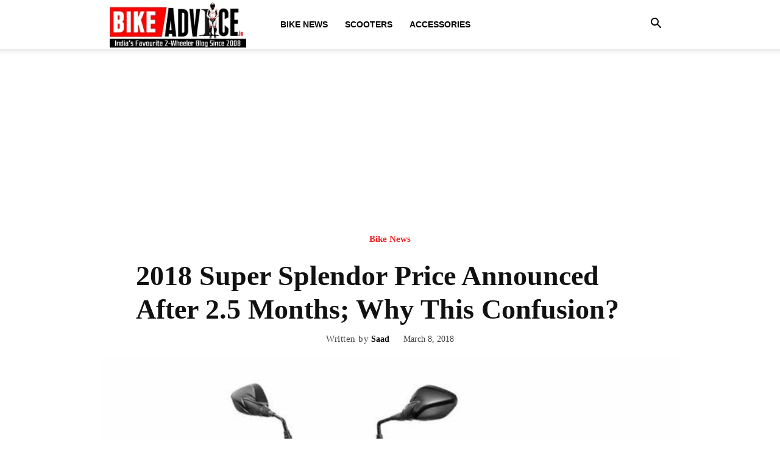

--- FILE ---
content_type: text/html; charset=UTF-8
request_url: https://bikeadvice.in/launched-2018-super-splendor-price-changes/
body_size: 25313
content:
<!doctype html >
<!--[if IE 8]>    <html class="ie8" lang="en"> <![endif]-->
<!--[if IE 9]>    <html class="ie9" lang="en"> <![endif]-->
<!--[if gt IE 8]><!--> <html lang="en-US"> <!--<![endif]-->
<head>
    <title>2018 Super Splendor Price, Pics, Changes &amp; Features</title>
    <meta charset="UTF-8" />
    <meta name="viewport" content="width=device-width, initial-scale=1.0">
    <link rel="pingback" href="https://bikeadvice.in/xmlrpc.php" />
    <meta name='robots' content='index, follow, max-image-preview:large, max-snippet:-1, max-video-preview:-1' />
	<style>img:is([sizes="auto" i], [sizes^="auto," i]) { contain-intrinsic-size: 3000px 1500px }</style>
	<link rel="preload" fetchpriority="high" as="image" href="https://bikeadvice.in/wp-content/uploads/2017/12/2018-Super-Splendor-Pic-696x385.jpg"(max-width: 696px) 100vw, 696px/>
<link rel="icon" type="image/png" href="https://bikeadvice.in/wp-content/uploads/2024/11/bikeadvice-favicon-new.png"><link rel="apple-touch-icon" sizes="76x76" href="https://bikeadvice.in/wp-content/uploads/2024/11/bikeadvice-favicon-new.png"/>
	<!-- This site is optimized with the Yoast SEO plugin v26.1.1 - https://yoast.com/wordpress/plugins/seo/ -->
	<meta name="description" content="2018 Super Splendor Price, Pics, Changes &amp; Features" />
	<link rel="canonical" href="https://bikeadvice.in/launched-2018-super-splendor-price-changes/" />
	<meta property="og:locale" content="en_US" />
	<meta property="og:type" content="article" />
	<meta property="og:title" content="2018 Super Splendor Price, Pics, Changes &amp; Features" />
	<meta property="og:description" content="2018 Super Splendor Price, Pics, Changes &amp; Features" />
	<meta property="og:url" content="https://bikeadvice.in/launched-2018-super-splendor-price-changes/" />
	<meta property="og:site_name" content="BikeAdvice - Latest Bike News, Motorcycle Reviews, Electric Vehicle Updates" />
	<meta property="article:publisher" content="https://www.facebook.com/BikeAdviceIndia/" />
	<meta property="article:published_time" content="2018-03-08T08:15:23+00:00" />
	<meta property="article:modified_time" content="2018-03-08T08:16:50+00:00" />
	<meta property="og:image" content="https://bikeadvice.in/wp-content/uploads/2017/12/2018-Super-Splendor-Pic.jpg" />
	<meta property="og:image:width" content="955" />
	<meta property="og:image:height" content="841" />
	<meta property="og:image:type" content="image/jpeg" />
	<meta name="author" content="Saad" />
	<meta name="twitter:card" content="summary_large_image" />
	<meta name="twitter:creator" content="@Bikeadvice" />
	<meta name="twitter:site" content="@Bikeadvice" />
	<meta name="twitter:label1" content="Written by" />
	<meta name="twitter:data1" content="Saad" />
	<meta name="twitter:label2" content="Est. reading time" />
	<meta name="twitter:data2" content="2 minutes" />
	<!-- / Yoast SEO plugin. -->


<link rel='dns-prefetch' href='//www.googletagmanager.com' />
<link rel="alternate" type="application/rss+xml" title="BikeAdvice - Latest Bike News, Motorcycle Reviews, Electric Vehicle Updates &raquo; Feed" href="https://bikeadvice.in/feed/" />
<link rel="alternate" type="application/rss+xml" title="BikeAdvice - Latest Bike News, Motorcycle Reviews, Electric Vehicle Updates &raquo; Comments Feed" href="https://bikeadvice.in/comments/feed/" />
<link rel="alternate" type="application/rss+xml" title="BikeAdvice - Latest Bike News, Motorcycle Reviews, Electric Vehicle Updates &raquo; 2018 Super Splendor Price Announced After 2.5 Months; Why This Confusion? Comments Feed" href="https://bikeadvice.in/launched-2018-super-splendor-price-changes/feed/" />
<script type="text/javascript">
/* <![CDATA[ */
window._wpemojiSettings = {"baseUrl":"https:\/\/s.w.org\/images\/core\/emoji\/16.0.1\/72x72\/","ext":".png","svgUrl":"https:\/\/s.w.org\/images\/core\/emoji\/16.0.1\/svg\/","svgExt":".svg","source":{"concatemoji":"https:\/\/bikeadvice.in\/wp-includes\/js\/wp-emoji-release.min.js?ver=6.8.3"}};
/*! This file is auto-generated */
!function(s,n){var o,i,e;function c(e){try{var t={supportTests:e,timestamp:(new Date).valueOf()};sessionStorage.setItem(o,JSON.stringify(t))}catch(e){}}function p(e,t,n){e.clearRect(0,0,e.canvas.width,e.canvas.height),e.fillText(t,0,0);var t=new Uint32Array(e.getImageData(0,0,e.canvas.width,e.canvas.height).data),a=(e.clearRect(0,0,e.canvas.width,e.canvas.height),e.fillText(n,0,0),new Uint32Array(e.getImageData(0,0,e.canvas.width,e.canvas.height).data));return t.every(function(e,t){return e===a[t]})}function u(e,t){e.clearRect(0,0,e.canvas.width,e.canvas.height),e.fillText(t,0,0);for(var n=e.getImageData(16,16,1,1),a=0;a<n.data.length;a++)if(0!==n.data[a])return!1;return!0}function f(e,t,n,a){switch(t){case"flag":return n(e,"\ud83c\udff3\ufe0f\u200d\u26a7\ufe0f","\ud83c\udff3\ufe0f\u200b\u26a7\ufe0f")?!1:!n(e,"\ud83c\udde8\ud83c\uddf6","\ud83c\udde8\u200b\ud83c\uddf6")&&!n(e,"\ud83c\udff4\udb40\udc67\udb40\udc62\udb40\udc65\udb40\udc6e\udb40\udc67\udb40\udc7f","\ud83c\udff4\u200b\udb40\udc67\u200b\udb40\udc62\u200b\udb40\udc65\u200b\udb40\udc6e\u200b\udb40\udc67\u200b\udb40\udc7f");case"emoji":return!a(e,"\ud83e\udedf")}return!1}function g(e,t,n,a){var r="undefined"!=typeof WorkerGlobalScope&&self instanceof WorkerGlobalScope?new OffscreenCanvas(300,150):s.createElement("canvas"),o=r.getContext("2d",{willReadFrequently:!0}),i=(o.textBaseline="top",o.font="600 32px Arial",{});return e.forEach(function(e){i[e]=t(o,e,n,a)}),i}function t(e){var t=s.createElement("script");t.src=e,t.defer=!0,s.head.appendChild(t)}"undefined"!=typeof Promise&&(o="wpEmojiSettingsSupports",i=["flag","emoji"],n.supports={everything:!0,everythingExceptFlag:!0},e=new Promise(function(e){s.addEventListener("DOMContentLoaded",e,{once:!0})}),new Promise(function(t){var n=function(){try{var e=JSON.parse(sessionStorage.getItem(o));if("object"==typeof e&&"number"==typeof e.timestamp&&(new Date).valueOf()<e.timestamp+604800&&"object"==typeof e.supportTests)return e.supportTests}catch(e){}return null}();if(!n){if("undefined"!=typeof Worker&&"undefined"!=typeof OffscreenCanvas&&"undefined"!=typeof URL&&URL.createObjectURL&&"undefined"!=typeof Blob)try{var e="postMessage("+g.toString()+"("+[JSON.stringify(i),f.toString(),p.toString(),u.toString()].join(",")+"));",a=new Blob([e],{type:"text/javascript"}),r=new Worker(URL.createObjectURL(a),{name:"wpTestEmojiSupports"});return void(r.onmessage=function(e){c(n=e.data),r.terminate(),t(n)})}catch(e){}c(n=g(i,f,p,u))}t(n)}).then(function(e){for(var t in e)n.supports[t]=e[t],n.supports.everything=n.supports.everything&&n.supports[t],"flag"!==t&&(n.supports.everythingExceptFlag=n.supports.everythingExceptFlag&&n.supports[t]);n.supports.everythingExceptFlag=n.supports.everythingExceptFlag&&!n.supports.flag,n.DOMReady=!1,n.readyCallback=function(){n.DOMReady=!0}}).then(function(){return e}).then(function(){var e;n.supports.everything||(n.readyCallback(),(e=n.source||{}).concatemoji?t(e.concatemoji):e.wpemoji&&e.twemoji&&(t(e.twemoji),t(e.wpemoji)))}))}((window,document),window._wpemojiSettings);
/* ]]> */
</script>

<style id='wp-emoji-styles-inline-css' type='text/css'>

	img.wp-smiley, img.emoji {
		display: inline !important;
		border: none !important;
		box-shadow: none !important;
		height: 1em !important;
		width: 1em !important;
		margin: 0 0.07em !important;
		vertical-align: -0.1em !important;
		background: none !important;
		padding: 0 !important;
	}
</style>
<link rel='stylesheet' id='wp-block-library-css' href='https://bikeadvice.in/wp-includes/css/dist/block-library/style.min.css?ver=6.8.3' type='text/css' media='all' />
<style id='classic-theme-styles-inline-css' type='text/css'>
/*! This file is auto-generated */
.wp-block-button__link{color:#fff;background-color:#32373c;border-radius:9999px;box-shadow:none;text-decoration:none;padding:calc(.667em + 2px) calc(1.333em + 2px);font-size:1.125em}.wp-block-file__button{background:#32373c;color:#fff;text-decoration:none}
</style>
<style id='global-styles-inline-css' type='text/css'>
:root{--wp--preset--aspect-ratio--square: 1;--wp--preset--aspect-ratio--4-3: 4/3;--wp--preset--aspect-ratio--3-4: 3/4;--wp--preset--aspect-ratio--3-2: 3/2;--wp--preset--aspect-ratio--2-3: 2/3;--wp--preset--aspect-ratio--16-9: 16/9;--wp--preset--aspect-ratio--9-16: 9/16;--wp--preset--color--black: #000000;--wp--preset--color--cyan-bluish-gray: #abb8c3;--wp--preset--color--white: #ffffff;--wp--preset--color--pale-pink: #f78da7;--wp--preset--color--vivid-red: #cf2e2e;--wp--preset--color--luminous-vivid-orange: #ff6900;--wp--preset--color--luminous-vivid-amber: #fcb900;--wp--preset--color--light-green-cyan: #7bdcb5;--wp--preset--color--vivid-green-cyan: #00d084;--wp--preset--color--pale-cyan-blue: #8ed1fc;--wp--preset--color--vivid-cyan-blue: #0693e3;--wp--preset--color--vivid-purple: #9b51e0;--wp--preset--gradient--vivid-cyan-blue-to-vivid-purple: linear-gradient(135deg,rgba(6,147,227,1) 0%,rgb(155,81,224) 100%);--wp--preset--gradient--light-green-cyan-to-vivid-green-cyan: linear-gradient(135deg,rgb(122,220,180) 0%,rgb(0,208,130) 100%);--wp--preset--gradient--luminous-vivid-amber-to-luminous-vivid-orange: linear-gradient(135deg,rgba(252,185,0,1) 0%,rgba(255,105,0,1) 100%);--wp--preset--gradient--luminous-vivid-orange-to-vivid-red: linear-gradient(135deg,rgba(255,105,0,1) 0%,rgb(207,46,46) 100%);--wp--preset--gradient--very-light-gray-to-cyan-bluish-gray: linear-gradient(135deg,rgb(238,238,238) 0%,rgb(169,184,195) 100%);--wp--preset--gradient--cool-to-warm-spectrum: linear-gradient(135deg,rgb(74,234,220) 0%,rgb(151,120,209) 20%,rgb(207,42,186) 40%,rgb(238,44,130) 60%,rgb(251,105,98) 80%,rgb(254,248,76) 100%);--wp--preset--gradient--blush-light-purple: linear-gradient(135deg,rgb(255,206,236) 0%,rgb(152,150,240) 100%);--wp--preset--gradient--blush-bordeaux: linear-gradient(135deg,rgb(254,205,165) 0%,rgb(254,45,45) 50%,rgb(107,0,62) 100%);--wp--preset--gradient--luminous-dusk: linear-gradient(135deg,rgb(255,203,112) 0%,rgb(199,81,192) 50%,rgb(65,88,208) 100%);--wp--preset--gradient--pale-ocean: linear-gradient(135deg,rgb(255,245,203) 0%,rgb(182,227,212) 50%,rgb(51,167,181) 100%);--wp--preset--gradient--electric-grass: linear-gradient(135deg,rgb(202,248,128) 0%,rgb(113,206,126) 100%);--wp--preset--gradient--midnight: linear-gradient(135deg,rgb(2,3,129) 0%,rgb(40,116,252) 100%);--wp--preset--font-size--small: 11px;--wp--preset--font-size--medium: 20px;--wp--preset--font-size--large: 32px;--wp--preset--font-size--x-large: 42px;--wp--preset--font-size--regular: 15px;--wp--preset--font-size--larger: 50px;--wp--preset--spacing--20: 0.44rem;--wp--preset--spacing--30: 0.67rem;--wp--preset--spacing--40: 1rem;--wp--preset--spacing--50: 1.5rem;--wp--preset--spacing--60: 2.25rem;--wp--preset--spacing--70: 3.38rem;--wp--preset--spacing--80: 5.06rem;--wp--preset--shadow--natural: 6px 6px 9px rgba(0, 0, 0, 0.2);--wp--preset--shadow--deep: 12px 12px 50px rgba(0, 0, 0, 0.4);--wp--preset--shadow--sharp: 6px 6px 0px rgba(0, 0, 0, 0.2);--wp--preset--shadow--outlined: 6px 6px 0px -3px rgba(255, 255, 255, 1), 6px 6px rgba(0, 0, 0, 1);--wp--preset--shadow--crisp: 6px 6px 0px rgba(0, 0, 0, 1);}:where(.is-layout-flex){gap: 0.5em;}:where(.is-layout-grid){gap: 0.5em;}body .is-layout-flex{display: flex;}.is-layout-flex{flex-wrap: wrap;align-items: center;}.is-layout-flex > :is(*, div){margin: 0;}body .is-layout-grid{display: grid;}.is-layout-grid > :is(*, div){margin: 0;}:where(.wp-block-columns.is-layout-flex){gap: 2em;}:where(.wp-block-columns.is-layout-grid){gap: 2em;}:where(.wp-block-post-template.is-layout-flex){gap: 1.25em;}:where(.wp-block-post-template.is-layout-grid){gap: 1.25em;}.has-black-color{color: var(--wp--preset--color--black) !important;}.has-cyan-bluish-gray-color{color: var(--wp--preset--color--cyan-bluish-gray) !important;}.has-white-color{color: var(--wp--preset--color--white) !important;}.has-pale-pink-color{color: var(--wp--preset--color--pale-pink) !important;}.has-vivid-red-color{color: var(--wp--preset--color--vivid-red) !important;}.has-luminous-vivid-orange-color{color: var(--wp--preset--color--luminous-vivid-orange) !important;}.has-luminous-vivid-amber-color{color: var(--wp--preset--color--luminous-vivid-amber) !important;}.has-light-green-cyan-color{color: var(--wp--preset--color--light-green-cyan) !important;}.has-vivid-green-cyan-color{color: var(--wp--preset--color--vivid-green-cyan) !important;}.has-pale-cyan-blue-color{color: var(--wp--preset--color--pale-cyan-blue) !important;}.has-vivid-cyan-blue-color{color: var(--wp--preset--color--vivid-cyan-blue) !important;}.has-vivid-purple-color{color: var(--wp--preset--color--vivid-purple) !important;}.has-black-background-color{background-color: var(--wp--preset--color--black) !important;}.has-cyan-bluish-gray-background-color{background-color: var(--wp--preset--color--cyan-bluish-gray) !important;}.has-white-background-color{background-color: var(--wp--preset--color--white) !important;}.has-pale-pink-background-color{background-color: var(--wp--preset--color--pale-pink) !important;}.has-vivid-red-background-color{background-color: var(--wp--preset--color--vivid-red) !important;}.has-luminous-vivid-orange-background-color{background-color: var(--wp--preset--color--luminous-vivid-orange) !important;}.has-luminous-vivid-amber-background-color{background-color: var(--wp--preset--color--luminous-vivid-amber) !important;}.has-light-green-cyan-background-color{background-color: var(--wp--preset--color--light-green-cyan) !important;}.has-vivid-green-cyan-background-color{background-color: var(--wp--preset--color--vivid-green-cyan) !important;}.has-pale-cyan-blue-background-color{background-color: var(--wp--preset--color--pale-cyan-blue) !important;}.has-vivid-cyan-blue-background-color{background-color: var(--wp--preset--color--vivid-cyan-blue) !important;}.has-vivid-purple-background-color{background-color: var(--wp--preset--color--vivid-purple) !important;}.has-black-border-color{border-color: var(--wp--preset--color--black) !important;}.has-cyan-bluish-gray-border-color{border-color: var(--wp--preset--color--cyan-bluish-gray) !important;}.has-white-border-color{border-color: var(--wp--preset--color--white) !important;}.has-pale-pink-border-color{border-color: var(--wp--preset--color--pale-pink) !important;}.has-vivid-red-border-color{border-color: var(--wp--preset--color--vivid-red) !important;}.has-luminous-vivid-orange-border-color{border-color: var(--wp--preset--color--luminous-vivid-orange) !important;}.has-luminous-vivid-amber-border-color{border-color: var(--wp--preset--color--luminous-vivid-amber) !important;}.has-light-green-cyan-border-color{border-color: var(--wp--preset--color--light-green-cyan) !important;}.has-vivid-green-cyan-border-color{border-color: var(--wp--preset--color--vivid-green-cyan) !important;}.has-pale-cyan-blue-border-color{border-color: var(--wp--preset--color--pale-cyan-blue) !important;}.has-vivid-cyan-blue-border-color{border-color: var(--wp--preset--color--vivid-cyan-blue) !important;}.has-vivid-purple-border-color{border-color: var(--wp--preset--color--vivid-purple) !important;}.has-vivid-cyan-blue-to-vivid-purple-gradient-background{background: var(--wp--preset--gradient--vivid-cyan-blue-to-vivid-purple) !important;}.has-light-green-cyan-to-vivid-green-cyan-gradient-background{background: var(--wp--preset--gradient--light-green-cyan-to-vivid-green-cyan) !important;}.has-luminous-vivid-amber-to-luminous-vivid-orange-gradient-background{background: var(--wp--preset--gradient--luminous-vivid-amber-to-luminous-vivid-orange) !important;}.has-luminous-vivid-orange-to-vivid-red-gradient-background{background: var(--wp--preset--gradient--luminous-vivid-orange-to-vivid-red) !important;}.has-very-light-gray-to-cyan-bluish-gray-gradient-background{background: var(--wp--preset--gradient--very-light-gray-to-cyan-bluish-gray) !important;}.has-cool-to-warm-spectrum-gradient-background{background: var(--wp--preset--gradient--cool-to-warm-spectrum) !important;}.has-blush-light-purple-gradient-background{background: var(--wp--preset--gradient--blush-light-purple) !important;}.has-blush-bordeaux-gradient-background{background: var(--wp--preset--gradient--blush-bordeaux) !important;}.has-luminous-dusk-gradient-background{background: var(--wp--preset--gradient--luminous-dusk) !important;}.has-pale-ocean-gradient-background{background: var(--wp--preset--gradient--pale-ocean) !important;}.has-electric-grass-gradient-background{background: var(--wp--preset--gradient--electric-grass) !important;}.has-midnight-gradient-background{background: var(--wp--preset--gradient--midnight) !important;}.has-small-font-size{font-size: var(--wp--preset--font-size--small) !important;}.has-medium-font-size{font-size: var(--wp--preset--font-size--medium) !important;}.has-large-font-size{font-size: var(--wp--preset--font-size--large) !important;}.has-x-large-font-size{font-size: var(--wp--preset--font-size--x-large) !important;}
:where(.wp-block-post-template.is-layout-flex){gap: 1.25em;}:where(.wp-block-post-template.is-layout-grid){gap: 1.25em;}
:where(.wp-block-columns.is-layout-flex){gap: 2em;}:where(.wp-block-columns.is-layout-grid){gap: 2em;}
:root :where(.wp-block-pullquote){font-size: 1.5em;line-height: 1.6;}
</style>
<link rel='stylesheet' id='td-plugin-multi-purpose-css' href='https://bikeadvice.in/wp-content/plugins/td-composer/td-multi-purpose/style.css?ver=492e3cf54bd42df3b24a3de8e2307cafx' type='text/css' media='all' />
<link rel='stylesheet' id='td-theme-css' href='https://bikeadvice.in/wp-content/themes/Newspaper/style.css?ver=12.7.1' type='text/css' media='all' />
<style id='td-theme-inline-css' type='text/css'>@media (max-width:767px){.td-header-desktop-wrap{display:none}}@media (min-width:767px){.td-header-mobile-wrap{display:none}}</style>
<link rel='stylesheet' id='td-legacy-framework-front-style-css' href='https://bikeadvice.in/wp-content/plugins/td-composer/legacy/Newspaper/assets/css/td_legacy_main.css?ver=492e3cf54bd42df3b24a3de8e2307cafx' type='text/css' media='all' />
<link rel='stylesheet' id='td-standard-pack-framework-front-style-css' href='https://bikeadvice.in/wp-content/plugins/td-standard-pack/Newspaper/assets/css/td_standard_pack_main.css?ver=8ae1459a1d876d507918f73cef68310e' type='text/css' media='all' />
<link rel='stylesheet' id='tdb_style_cloud_templates_front-css' href='https://bikeadvice.in/wp-content/plugins/td-cloud-library/assets/css/tdb_main.css?ver=d578089f160957352b9b4ca6d880fd8f' type='text/css' media='all' />
<script type="text/javascript" src="https://bikeadvice.in/wp-includes/js/jquery/jquery.min.js?ver=3.7.1" id="jquery-core-js"></script>
<script type="text/javascript" src="https://bikeadvice.in/wp-includes/js/jquery/jquery-migrate.min.js?ver=3.4.1" id="jquery-migrate-js"></script>
<link rel="https://api.w.org/" href="https://bikeadvice.in/wp-json/" /><link rel="alternate" title="JSON" type="application/json" href="https://bikeadvice.in/wp-json/wp/v2/posts/55486" /><link rel="EditURI" type="application/rsd+xml" title="RSD" href="https://bikeadvice.in/xmlrpc.php?rsd" />
<meta name="generator" content="WordPress 6.8.3" />
<link rel='shortlink' href='https://bikeadvice.in/?p=55486' />
<link rel="alternate" title="oEmbed (JSON)" type="application/json+oembed" href="https://bikeadvice.in/wp-json/oembed/1.0/embed?url=https%3A%2F%2Fbikeadvice.in%2Flaunched-2018-super-splendor-price-changes%2F" />
<link rel="alternate" title="oEmbed (XML)" type="text/xml+oembed" href="https://bikeadvice.in/wp-json/oembed/1.0/embed?url=https%3A%2F%2Fbikeadvice.in%2Flaunched-2018-super-splendor-price-changes%2F&#038;format=xml" />
<meta name="generator" content="Site Kit by Google 1.163.0" />    <script>
        window.tdb_global_vars = {"wpRestUrl":"https:\/\/bikeadvice.in\/wp-json\/","permalinkStructure":"\/%postname%\/"};
        window.tdb_p_autoload_vars = {"isAjax":false,"isAdminBarShowing":false,"autoloadStatus":"on","origPostEditUrl":null};
    </script>
    
    <style id="tdb-global-colors">:root{--accent-color:#fff}</style>

    
	

<script type="application/ld+json" class="saswp-schema-markup-output">
[{"@context":"https:\/\/schema.org\/","@type":"BlogPosting","@id":"https:\/\/bikeadvice.in\/launched-2018-super-splendor-price-changes\/#BlogPosting","url":"https:\/\/bikeadvice.in\/launched-2018-super-splendor-price-changes\/","inLanguage":"en-US","mainEntityOfPage":"https:\/\/bikeadvice.in\/launched-2018-super-splendor-price-changes\/","headline":"2018 Super Splendor Price, Pics, Changes & Features","description":"2018 Super Splendor Price, Pics, Changes & Features","articleBody":"New Super Splendor price was not announced at its launch in December. It is weird why Hero has this confusing policy. 2017 Glamour also ended up being a similar indecision!    It is ironic that Hero, time and again, reiterates that their focus will be performance motorcycles (apart from scooters) and they come up with something extremely commuter-focused. What's more - they have recently, after a long wait of four years, said HX 250R has been shelved and the reason cited was hilarious!    Nonetheless, typical of Hero, the company launched new updated variants of three of their motorcycles - 2018 Super Splendor, Passion Pro and Passion XPro in December 2017. Let us talk about the bigger Splendor here.  2018 Super Splendor Changes  The motorcycle which plays second fiddle to the Glamour in the 125 cc segment - 2018 Super Splendor has again been given a push. It comes with the following changes..     \tNew vertically mounted engine from the 2017 Glamour. Till now Super Splendor sported a horizontally mounted motor. It is basically the same old 124.7 cc engine with tweaks from Hero. After this rotation they call this engine 'all-new' and 'their innovation'!   \tAgainst the 9 bhp at 7000 rpm and 10.35 Nm at 4000 rpm of the outgoing model, 2018 Super Splendor produces higher 11.4 bhp of peak power at 7500 rpm and 11 Nm of maximum torque at 6500 rpm. In percentage terms this is about 27 percent more power and 6 percent more torque         \tAs we can see both the peak power and torque now come in a lot later in the rev range which may signify a change in how the motorcycle may behave on the road.   \tCompression ratio has also been altered from 9.1:1 to 10:1.   \tIt now gets a fatter 3.0 inch rear tyre from the older 2.75 inch - it continues to be an 18 incher.   \tIn this process, the kerb weight of the motorcycle has seen a 3 kg increment to 124 kg now.    2018 Super Splendor Features (New)  Other feature additions include     \tnew headlamp with AHO   \tlockable seat   \tnew instrument console    It continues with a 4-speed gearbox, i3s (idle start stop system)\u00a0and most of the other specs of the older motorcycle.     The older Super Splendor for reference...  Also Read:\u00a0Hero Showcases 2018 Karizma ZMR; Gets a New Color    2018 Super Splendor Price        Super Splendor Old  Rs 56,215      2018 Super Splendor  Rs 57,190        *all prices ex-showroom Delhi    As you can see, Hero has increased the prices of the model by about Rs 1000. There is only one model on sale - drum brakes and alloy wheels.\u00a02018 Super Splendor will be available in five metallic colours with refreshed graphics.  Also Read:\u00a0Waited for Bigger Impulse? 200cc Hero XPulse Launch by Oct-Nov 2018  After failing to launch Xtreme 200R within the earlier promised timelines, Hero will officially introduce their first 200cc motorcycle within this month!","keywords":"hero, Super Splendor, ","datePublished":"2018-03-08T13:45:23+05:30","dateModified":"2018-03-08T13:46:50+05:30","author":{"@type":"Person","name":"Saad","description":"An avid biker, I moved out of the software world to work completely on following the automobile scenario in India. With BikeAdvice, I try to share my small learnings with my brethren out there. You can follow me on Facebook.","url":"https:\/\/bikeadvice.in\/author\/saad\/","sameAs":["https:\/\/bikeadvice.in"],"image":{"@type":"ImageObject","url":"https:\/\/secure.gravatar.com\/avatar\/528b7d1870ba0928304b691cccedbfe3595c40d8f728a725c19898655734bb60?s=96&d=mm&r=g","height":96,"width":96}},"editor":{"@type":"Person","name":"Saad","description":"An avid biker, I moved out of the software world to work completely on following the automobile scenario in India. With BikeAdvice, I try to share my small learnings with my brethren out there. You can follow me on Facebook.","url":"https:\/\/bikeadvice.in\/author\/saad\/","sameAs":["https:\/\/bikeadvice.in"],"image":{"@type":"ImageObject","url":"https:\/\/secure.gravatar.com\/avatar\/528b7d1870ba0928304b691cccedbfe3595c40d8f728a725c19898655734bb60?s=96&d=mm&r=g","height":96,"width":96}},"publisher":{"@type":"Organization","name":"BikeAdvice - Latest Bike News, Motorcycle Reviews, Electric Vehicle Updates","url":"https:\/\/bikeadvice.in"},"image":[{"@type":"ImageObject","@id":"https:\/\/bikeadvice.in\/launched-2018-super-splendor-price-changes\/#primaryimage","url":"https:\/\/bikeadvice.in\/wp-content\/uploads\/2017\/12\/2018-Super-Splendor-Pic-1200x1057.jpg","width":"1200","height":"1057","caption":"Super Splendor Price"},{"@type":"ImageObject","url":"https:\/\/bikeadvice.in\/wp-content\/uploads\/2017\/12\/2018-Super-Splendor-Pic-1200x900.jpg","width":"1200","height":"900","caption":"Super Splendor Price"},{"@type":"ImageObject","url":"https:\/\/bikeadvice.in\/wp-content\/uploads\/2017\/12\/2018-Super-Splendor-Pic-1200x675.jpg","width":"1200","height":"675","caption":"Super Splendor Price"},{"@type":"ImageObject","url":"https:\/\/bikeadvice.in\/wp-content\/uploads\/2017\/12\/2018-Super-Splendor-Pic-955x955.jpg","width":"955","height":"955","caption":"Super Splendor Price"},{"@type":"ImageObject","url":"https:\/\/bikeadvice.in\/wp-content\/uploads\/2017\/12\/New-Super-Splendor-Pic-700x467.jpg","width":700,"height":467},{"@type":"ImageObject","url":"https:\/\/bikeadvice.in\/wp-content\/uploads\/2017\/02\/Super-Splendor-i3s-Pics-3.jpg","width":629,"height":454}]},

{"@context":"https:\/\/schema.org\/","@type":"BlogPosting","@id":"https:\/\/bikeadvice.in\/launched-2018-super-splendor-price-changes\/#BlogPosting","url":"https:\/\/bikeadvice.in\/launched-2018-super-splendor-price-changes\/","inLanguage":"en-US","mainEntityOfPage":"https:\/\/bikeadvice.in\/launched-2018-super-splendor-price-changes\/","headline":"2018 Super Splendor Price, Pics, Changes & Features","description":"2018 Super Splendor Price, Pics, Changes & Features","articleBody":"New Super Splendor price was not announced at its launch in December. It is weird why Hero has this confusing policy. 2017 Glamour also ended up being a similar indecision!    It is ironic that Hero, time and again, reiterates that their focus will be performance motorcycles (apart from scooters) and they come up with something extremely commuter-focused. What's more - they have recently, after a long wait of four years, said HX 250R has been shelved and the reason cited was hilarious!    Nonetheless, typical of Hero, the company launched new updated variants of three of their motorcycles - 2018 Super Splendor, Passion Pro and Passion XPro in December 2017. Let us talk about the bigger Splendor here.  2018 Super Splendor Changes  The motorcycle which plays second fiddle to the Glamour in the 125 cc segment - 2018 Super Splendor has again been given a push. It comes with the following changes..     \tNew vertically mounted engine from the 2017 Glamour. Till now Super Splendor sported a horizontally mounted motor. It is basically the same old 124.7 cc engine with tweaks from Hero. After this rotation they call this engine 'all-new' and 'their innovation'!   \tAgainst the 9 bhp at 7000 rpm and 10.35 Nm at 4000 rpm of the outgoing model, 2018 Super Splendor produces higher 11.4 bhp of peak power at 7500 rpm and 11 Nm of maximum torque at 6500 rpm. In percentage terms this is about 27 percent more power and 6 percent more torque         \tAs we can see both the peak power and torque now come in a lot later in the rev range which may signify a change in how the motorcycle may behave on the road.   \tCompression ratio has also been altered from 9.1:1 to 10:1.   \tIt now gets a fatter 3.0 inch rear tyre from the older 2.75 inch - it continues to be an 18 incher.   \tIn this process, the kerb weight of the motorcycle has seen a 3 kg increment to 124 kg now.    2018 Super Splendor Features (New)  Other feature additions include     \tnew headlamp with AHO   \tlockable seat   \tnew instrument console    It continues with a 4-speed gearbox, i3s (idle start stop system)\u00a0and most of the other specs of the older motorcycle.     The older Super Splendor for reference...  Also Read:\u00a0Hero Showcases 2018 Karizma ZMR; Gets a New Color    2018 Super Splendor Price        Super Splendor Old  Rs 56,215      2018 Super Splendor  Rs 57,190        *all prices ex-showroom Delhi    As you can see, Hero has increased the prices of the model by about Rs 1000. There is only one model on sale - drum brakes and alloy wheels.\u00a02018 Super Splendor will be available in five metallic colours with refreshed graphics.  Also Read:\u00a0Waited for Bigger Impulse? 200cc Hero XPulse Launch by Oct-Nov 2018  After failing to launch Xtreme 200R within the earlier promised timelines, Hero will officially introduce their first 200cc motorcycle within this month!","keywords":"hero, Super Splendor, ","datePublished":"2018-03-08T13:45:23+05:30","dateModified":"2018-03-08T13:46:50+05:30","author":{"@type":"Person","name":"Saad","description":"An avid biker, I moved out of the software world to work completely on following the automobile scenario in India. With BikeAdvice, I try to share my small learnings with my brethren out there. You can follow me on Facebook.","url":"https:\/\/bikeadvice.in\/author\/saad\/","sameAs":["https:\/\/bikeadvice.in"],"image":{"@type":"ImageObject","url":"https:\/\/secure.gravatar.com\/avatar\/528b7d1870ba0928304b691cccedbfe3595c40d8f728a725c19898655734bb60?s=96&d=mm&r=g","height":96,"width":96}},"editor":{"@type":"Person","name":"Saad","description":"An avid biker, I moved out of the software world to work completely on following the automobile scenario in India. With BikeAdvice, I try to share my small learnings with my brethren out there. You can follow me on Facebook.","url":"https:\/\/bikeadvice.in\/author\/saad\/","sameAs":["https:\/\/bikeadvice.in"],"image":{"@type":"ImageObject","url":"https:\/\/secure.gravatar.com\/avatar\/528b7d1870ba0928304b691cccedbfe3595c40d8f728a725c19898655734bb60?s=96&d=mm&r=g","height":96,"width":96}},"publisher":{"@type":"Organization","name":"BikeAdvice - Latest Bike News, Motorcycle Reviews, Electric Vehicle Updates","url":"https:\/\/bikeadvice.in"},"image":[{"@type":"ImageObject","@id":"https:\/\/bikeadvice.in\/launched-2018-super-splendor-price-changes\/#primaryimage","url":"https:\/\/bikeadvice.in\/wp-content\/uploads\/2017\/12\/2018-Super-Splendor-Pic-1200x1057.jpg","width":"1200","height":"1057","caption":"Super Splendor Price"},{"@type":"ImageObject","url":"https:\/\/bikeadvice.in\/wp-content\/uploads\/2017\/12\/2018-Super-Splendor-Pic-1200x900.jpg","width":"1200","height":"900","caption":"Super Splendor Price"},{"@type":"ImageObject","url":"https:\/\/bikeadvice.in\/wp-content\/uploads\/2017\/12\/2018-Super-Splendor-Pic-1200x675.jpg","width":"1200","height":"675","caption":"Super Splendor Price"},{"@type":"ImageObject","url":"https:\/\/bikeadvice.in\/wp-content\/uploads\/2017\/12\/2018-Super-Splendor-Pic-955x955.jpg","width":"955","height":"955","caption":"Super Splendor Price"},{"@type":"ImageObject","url":"https:\/\/bikeadvice.in\/wp-content\/uploads\/2017\/12\/New-Super-Splendor-Pic-700x467.jpg","width":700,"height":467},{"@type":"ImageObject","url":"https:\/\/bikeadvice.in\/wp-content\/uploads\/2017\/02\/Super-Splendor-i3s-Pics-3.jpg","width":629,"height":454}]}]
</script>


<!-- JS generated by theme -->

<script type="text/javascript" id="td-generated-header-js">
    
    

	    var tdBlocksArray = []; //here we store all the items for the current page

	    // td_block class - each ajax block uses a object of this class for requests
	    function tdBlock() {
		    this.id = '';
		    this.block_type = 1; //block type id (1-234 etc)
		    this.atts = '';
		    this.td_column_number = '';
		    this.td_current_page = 1; //
		    this.post_count = 0; //from wp
		    this.found_posts = 0; //from wp
		    this.max_num_pages = 0; //from wp
		    this.td_filter_value = ''; //current live filter value
		    this.is_ajax_running = false;
		    this.td_user_action = ''; // load more or infinite loader (used by the animation)
		    this.header_color = '';
		    this.ajax_pagination_infinite_stop = ''; //show load more at page x
	    }

        // td_js_generator - mini detector
        ( function () {
            var htmlTag = document.getElementsByTagName("html")[0];

	        if ( navigator.userAgent.indexOf("MSIE 10.0") > -1 ) {
                htmlTag.className += ' ie10';
            }

            if ( !!navigator.userAgent.match(/Trident.*rv\:11\./) ) {
                htmlTag.className += ' ie11';
            }

	        if ( navigator.userAgent.indexOf("Edge") > -1 ) {
                htmlTag.className += ' ieEdge';
            }

            if ( /(iPad|iPhone|iPod)/g.test(navigator.userAgent) ) {
                htmlTag.className += ' td-md-is-ios';
            }

            var user_agent = navigator.userAgent.toLowerCase();
            if ( user_agent.indexOf("android") > -1 ) {
                htmlTag.className += ' td-md-is-android';
            }

            if ( -1 !== navigator.userAgent.indexOf('Mac OS X')  ) {
                htmlTag.className += ' td-md-is-os-x';
            }

            if ( /chrom(e|ium)/.test(navigator.userAgent.toLowerCase()) ) {
               htmlTag.className += ' td-md-is-chrome';
            }

            if ( -1 !== navigator.userAgent.indexOf('Firefox') ) {
                htmlTag.className += ' td-md-is-firefox';
            }

            if ( -1 !== navigator.userAgent.indexOf('Safari') && -1 === navigator.userAgent.indexOf('Chrome') ) {
                htmlTag.className += ' td-md-is-safari';
            }

            if( -1 !== navigator.userAgent.indexOf('IEMobile') ){
                htmlTag.className += ' td-md-is-iemobile';
            }

        })();

        var tdLocalCache = {};

        ( function () {
            "use strict";

            tdLocalCache = {
                data: {},
                remove: function (resource_id) {
                    delete tdLocalCache.data[resource_id];
                },
                exist: function (resource_id) {
                    return tdLocalCache.data.hasOwnProperty(resource_id) && tdLocalCache.data[resource_id] !== null;
                },
                get: function (resource_id) {
                    return tdLocalCache.data[resource_id];
                },
                set: function (resource_id, cachedData) {
                    tdLocalCache.remove(resource_id);
                    tdLocalCache.data[resource_id] = cachedData;
                }
            };
        })();

    
    
var td_viewport_interval_list=[{"limitBottom":767,"sidebarWidth":228},{"limitBottom":1018,"sidebarWidth":300},{"limitBottom":1140,"sidebarWidth":324}];
var td_animation_stack_effect="type0";
var tds_animation_stack=true;
var td_animation_stack_specific_selectors=".entry-thumb, img, .td-lazy-img";
var td_animation_stack_general_selectors=".td-animation-stack img, .td-animation-stack .entry-thumb, .post img, .td-animation-stack .td-lazy-img";
var tds_general_modal_image="yes";
var tds_video_playing_one="enabled";
var tds_video_pause_hidden="enabled";
var tds_video_lazy="enabled";
var tdc_is_installed="yes";
var tdc_domain_active=false;
var td_ajax_url="https:\/\/bikeadvice.in\/wp-admin\/admin-ajax.php?td_theme_name=Newspaper&v=12.7.1";
var td_get_template_directory_uri="https:\/\/bikeadvice.in\/wp-content\/plugins\/td-composer\/legacy\/common";
var tds_snap_menu="smart_snap_mobile";
var tds_logo_on_sticky="";
var tds_header_style="tdm_header_style_1";
var td_please_wait="Please wait...";
var td_email_user_pass_incorrect="User or password incorrect!";
var td_email_user_incorrect="Email or username incorrect!";
var td_email_incorrect="Email incorrect!";
var td_user_incorrect="Username incorrect!";
var td_email_user_empty="Email or username empty!";
var td_pass_empty="Pass empty!";
var td_pass_pattern_incorrect="Invalid Pass Pattern!";
var td_retype_pass_incorrect="Retyped Pass incorrect!";
var tds_more_articles_on_post_enable="show";
var tds_more_articles_on_post_time_to_wait="2";
var tds_more_articles_on_post_pages_distance_from_top=4000;
var tds_captcha="";
var tds_theme_color_site_wide="#4db2ec";
var tds_smart_sidebar="";
var tdThemeName="Newspaper";
var tdThemeNameWl="Newspaper";
var td_magnific_popup_translation_tPrev="Previous (Left arrow key)";
var td_magnific_popup_translation_tNext="Next (Right arrow key)";
var td_magnific_popup_translation_tCounter="%curr% of %total%";
var td_magnific_popup_translation_ajax_tError="The content from %url% could not be loaded.";
var td_magnific_popup_translation_image_tError="The image #%curr% could not be loaded.";
var tdBlockNonce="05752698fa";
var tdMobileMenu="enabled";
var tdMobileSearch="enabled";
var tdDateNamesI18n={"month_names":["January","February","March","April","May","June","July","August","September","October","November","December"],"month_names_short":["Jan","Feb","Mar","Apr","May","Jun","Jul","Aug","Sep","Oct","Nov","Dec"],"day_names":["Sunday","Monday","Tuesday","Wednesday","Thursday","Friday","Saturday"],"day_names_short":["Sun","Mon","Tue","Wed","Thu","Fri","Sat"]};
var tdb_modal_confirm="Save";
var tdb_modal_cancel="Cancel";
var tdb_modal_confirm_alt="Yes";
var tdb_modal_cancel_alt="No";
var td_deploy_mode="deploy";
var td_ad_background_click_link="";
var td_ad_background_click_target="";
</script>


<!-- Header style compiled by theme -->

<style>body,p{font-family:Verdana,Geneva,sans-serif;font-size:18px}:root{--td_mobile_menu_color:#f2f2f2;--td_mobile_icons_color:#0a0a0a;--td_mobile_gradient_one_mob:#b5f1ff;--td_mobile_gradient_two_mob:#b8333e}.td-header-wrap .td-logo-text-container .td-logo-text{color:#ffffff}.td-post-content p,.td-post-content{font-family:Verdana,Geneva,sans-serif;font-size:16px}body,p{font-family:Verdana,Geneva,sans-serif;font-size:18px}:root{--td_mobile_menu_color:#f2f2f2;--td_mobile_icons_color:#0a0a0a;--td_mobile_gradient_one_mob:#b5f1ff;--td_mobile_gradient_two_mob:#b8333e}.td-header-wrap .td-logo-text-container .td-logo-text{color:#ffffff}.td-post-content p,.td-post-content{font-family:Verdana,Geneva,sans-serif;font-size:16px}</style>

<!-- Google tag (gtag.js) -->
<script async src="https://www.googletagmanager.com/gtag/js?id=G-VDV7M1XKS4"></script>
<script>
  window.dataLayer = window.dataLayer || [];
  function gtag(){dataLayer.push(arguments);}
  gtag('js', new Date());

  gtag('config', 'G-VDV7M1XKS4');
</script><link rel="icon" href="https://bikeadvice.in/wp-content/uploads/2024/11/cropped-bikeadvice-favicon-new-32x32.png" sizes="32x32" />
<link rel="icon" href="https://bikeadvice.in/wp-content/uploads/2024/11/cropped-bikeadvice-favicon-new-192x192.png" sizes="192x192" />
<link rel="apple-touch-icon" href="https://bikeadvice.in/wp-content/uploads/2024/11/cropped-bikeadvice-favicon-new-180x180.png" />
<meta name="msapplication-TileImage" content="https://bikeadvice.in/wp-content/uploads/2024/11/cropped-bikeadvice-favicon-new-270x270.png" />
		<style type="text/css" id="wp-custom-css">
			.td-container, .tdc-row {
		width: 920px ; 
	}
	.amp-single .amp-author, .amp-single #pagination,.amp-single .cmts{

	display: none !important;
	}.sp-rt .amp-author{	display: none !important;}
	body.td-animation-stack-type0 .td-animation-stack .entry-thumb, body.td-animation-stack-type0 .post img{
		opacity: 1;}
		@media(max-width:740px){

		.td-container, .tdc-row {
		   width:100% !important;
		   }
	}
body .fluid-width-video-wrapper iframe, body  .fluid-width-video-wrapper object, body  .fluid-width-video-wrapper embed {
	position: unset !important;
}

div.wpforms-container-full .wpforms-form input[type=submit], 
div.wpforms-container-full .wpforms-form button[type=submit] {
    background-color: #3090C7; /* Blue Background */
}

#wpforms-72091 .wpforms-form {
	 background-color: #e0ffff;
   padding: 20px 15px;
   border: 3px solid #666;
	 border-radius: 20px;
}

#wpforms-72118 .wpforms-form {
    background-color: #eee;
    padding: 20px 15px;
}


#wpforms-72121 .wpforms-form {
    background-color: #eee;
    padding: 20px 15px;
}


#wpforms-72017 .wpforms-form {
    background-color: #eee;
    padding: 20px 15px;
}

/* Placeholder text color change */
.wpforms-container ::-webkit-input-placeholder { /* Chrome and Safari */
   color: #aaa;
	 font-size: 12px;
	 font-style: italic;
}


.wpforms-container :-moz-placeholder { /* Mozilla Firefox 4 to 18 */
    color: #aaa;
	 font-size: 12px;
	 font-style: italic;
   opacity: 1;
}
 
.wpforms-container ::-moz-placeholder { /* Mozilla Firefox 19+ */
    color: #aaa;
	 font-size: 12px;
	 font-style: italic;
   opacity: 1;
}
 
.wpforms-container :-ms-input-placeholder { /* Internet Explorer 10-11 */
    color: #aaa;
	 font-size: 12px;
	 font-style: italic;
}
 
.wpforms-container ::-ms-input-placeholder { /* Microsoft Edge */
    color: #aaa;
	 font-size: 12px;
	 font-style: italic;
}		</style>
		
<!-- Button style compiled by theme -->

<style></style>

	<style id="tdw-css-placeholder"></style></head>

<body class="wp-singular post-template-default single single-post postid-55486 single-format-standard wp-theme-Newspaper td-standard-pack launched-2018-super-splendor-price-changes global-block-template-8 tdb_template_85069 tdb-template td-animation-stack-type0 td-full-layout" itemscope="itemscope" itemtype="https://schema.org/WebPage">

<div class="td-scroll-up" data-style="style1"><i class="td-icon-menu-up"></i></div>
    <div class="td-menu-background" style="visibility:hidden"></div>
<div id="td-mobile-nav" style="visibility:hidden">
    <div class="td-mobile-container">
        <!-- mobile menu top section -->
        <div class="td-menu-socials-wrap">
            <!-- socials -->
            <div class="td-menu-socials">
                
        <span class="td-social-icon-wrap">
            <a target="_blank" href="https://www.facebook.com/BikeAdviceIndia/" title="Facebook">
                <i class="td-icon-font td-icon-facebook"></i>
                <span style="display: none">Facebook</span>
            </a>
        </span>
        <span class="td-social-icon-wrap">
            <a target="_blank" href="mailto:admin@bikeadvice.in" title="Mail">
                <i class="td-icon-font td-icon-mail-1"></i>
                <span style="display: none">Mail</span>
            </a>
        </span>
        <span class="td-social-icon-wrap">
            <a target="_blank" href="https://twitter.com/bikeadvice" title="Twitter">
                <i class="td-icon-font td-icon-twitter"></i>
                <span style="display: none">Twitter</span>
            </a>
        </span>
        <span class="td-social-icon-wrap">
            <a target="_blank" href="https://www.youtube.com/user/bikeadvice" title="Youtube">
                <i class="td-icon-font td-icon-youtube"></i>
                <span style="display: none">Youtube</span>
            </a>
        </span>            </div>
            <!-- close button -->
            <div class="td-mobile-close">
                <span><i class="td-icon-close-mobile"></i></span>
            </div>
        </div>

        <!-- login section -->
        
        <!-- menu section -->
        <div class="td-mobile-content">
            <div class="menu-header-new-container"><ul id="menu-header-new" class="td-mobile-main-menu"><li id="menu-item-86803" class="menu-item menu-item-type-taxonomy menu-item-object-category current-post-ancestor current-menu-parent current-post-parent menu-item-first menu-item-86803"><a href="https://bikeadvice.in/category/bike-news/">Bike News</a></li>
<li id="menu-item-86804" class="menu-item menu-item-type-taxonomy menu-item-object-category menu-item-86804"><a href="https://bikeadvice.in/category/scooters/">Scooters</a></li>
<li id="menu-item-86805" class="menu-item menu-item-type-taxonomy menu-item-object-category menu-item-86805"><a href="https://bikeadvice.in/category/accessories/">Accessories</a></li>
</ul></div>        </div>
    </div>

    <!-- register/login section -->
    </div><div class="td-search-background" style="visibility:hidden"></div>
<div class="td-search-wrap-mob" style="visibility:hidden">
	<div class="td-drop-down-search">
		<form method="get" class="td-search-form" action="https://bikeadvice.in/">
			<!-- close button -->
			<div class="td-search-close">
				<span><i class="td-icon-close-mobile"></i></span>
			</div>
			<div role="search" class="td-search-input">
				<span>Search</span>
				<input id="td-header-search-mob" type="text" value="" name="s" autocomplete="off" />
			</div>
		</form>
		<div id="td-aj-search-mob" class="td-ajax-search-flex"></div>
	</div>
</div>

    <div id="td-outer-wrap" class="td-theme-wrap">
    
        
            <div class="tdc-header-wrap ">

            <!--
Header style multipurpose 1
-->


<div class="td-header-wrap tdm-header tdm-header-style-1 ">
    
    
    <div class="td-header-menu-wrap-full td-container-wrap ">
        <div class="td-header-menu-wrap td-header-gradient td-header-menu-no-search">
            <div class="td-container td-header-row td-header-main-menu">
                <div class="tdm-menu-btns-socials">
            <div class="header-search-wrap">
            <div class="td-search-btns-wrap">
                <a id="td-header-search-button" href="#" aria-label="Search" role="button" class="dropdown-toggle " data-toggle="dropdown"><i class="td-icon-search"></i></a>
                                    <a id="td-header-search-button-mob" href="#" role="button" aria-label="Search" class="dropdown-toggle " data-toggle="dropdown"><i class="td-icon-search"></i></a>
                            </div>

            <div class="td-drop-down-search">
                <form method="get" class="td-search-form" action="https://bikeadvice.in/">
                    <div role="search" class="td-head-form-search-wrap">
                        <input id="td-header-search" type="text" value="" name="s" autocomplete="off" /><input class="wpb_button wpb_btn-inverse btn" type="submit" id="td-header-search-top" value="Search" />
                    </div>
                </form>
                <div id="td-aj-search"></div>
            </div>
        </div>
    
    
    </div>

<div id="td-header-menu" role="navigation">
        <div id="td-top-mobile-toggle"><a href="#" aria-label="mobile-toggle"><i class="td-icon-font td-icon-mobile"></i></a></div>
        <div class="td-main-menu-logo td-logo-in-menu">
        		<a class="td-mobile-logo td-sticky-disable" aria-label="Logo" href="https://bikeadvice.in/">
			<img class="td-retina-data" data-retina="https://bikeadvice.in/wp-content/uploads/2024/11/bike-advice-latest-logo.png" src="https://bikeadvice.in/wp-content/uploads/2024/11/bike-advice-latest-logo.png" alt="Bikeadvice.in" title="Latest Bike, Scooter News & Reviews"  width="272" height="90"/>
		</a>
			<a class="td-header-logo td-sticky-disable" aria-label="Logo" href="https://bikeadvice.in/">
			<img class="td-retina-data" data-retina="https://bikeadvice.in/wp-content/uploads/2024/11/bike-advice-latest-logo.png" src="https://bikeadvice.in/wp-content/uploads/2024/11/bikeadvice-new-logo.png" alt="Bikeadvice.in" title="Latest Bike, Scooter News & Reviews"  width="272" height="90"/>
			<span class="td-visual-hidden">BikeAdvice &#8211; Latest Bike News, Motorcycle Reviews, Electric Vehicle Updates</span>
		</a>
	    </div>
    <div class="menu-header-new-container"><ul id="menu-header-new-1" class="sf-menu"><li class="menu-item menu-item-type-taxonomy menu-item-object-category current-post-ancestor current-menu-parent current-post-parent menu-item-first td-menu-item td-normal-menu menu-item-86803"><a href="https://bikeadvice.in/category/bike-news/">Bike News</a></li>
<li class="menu-item menu-item-type-taxonomy menu-item-object-category td-menu-item td-normal-menu menu-item-86804"><a href="https://bikeadvice.in/category/scooters/">Scooters</a></li>
<li class="menu-item menu-item-type-taxonomy menu-item-object-category td-menu-item td-normal-menu menu-item-86805"><a href="https://bikeadvice.in/category/accessories/">Accessories</a></li>
</ul></div></div>

            </div>
        </div>
    </div>

    </div>
            </div>

            
    <div id="tdb-autoload-article" data-autoload="on" data-autoload-org-post-id="55486" data-autoload-tpl-id="85069" data-autoload-type="latest_posts" data-autoload-count="8" data-autoload-scroll-percent="40">
    <style>
        .tdb-autoload-wrap {
            position: relative;
        }
        .tdb-autoload-wrap .tdb-loader-autoload {
            top: auto !important;
            bottom: 50px !important;
        }
        .tdb-autoload-debug {
            display: none;
            width: 1068px;
            margin-right: auto;
            margin-left: auto;
        }
        @media (min-width: 1019px) and (max-width: 1018px) {
            .tdb-autoload-debug {
                width: 740px;
            }
        }
        @media (max-width: 767px) {
            .tdb-autoload-debug {
                display: none;
                width: 100%;
                padding-left: 20px;
                padding-right: 20px;
            }
        }
    </style>

        <div class="td-main-content-wrap td-container-wrap">
            <div class="tdc-content-wrap tdb-autoload-wrap">
                <article id="template-id-85069"
                    class="post-85069 tdb_templates type-tdb_templates status-publish post"                    itemscope itemtype="https://schema.org/Article"                     data-post-url="https://bikeadvice.in/launched-2018-super-splendor-price-changes/"                     data-post-edit-url=""                     data-post-title="2018 Super Splendor Price Announced After 2.5 Months; Why This Confusion?"                >
	                                    <div id="tdi_1" class="tdc-zone"><div class="tdc_zone tdi_2  wpb_row td-pb-row"  >
<style scoped>.tdi_2{min-height:0}</style><div id="tdi_3" class="tdc-row stretch_row_1200 td-stretch-content"><div class="vc_row tdi_4  wpb_row td-pb-row tdc-row-content-vert-center" >
<style scoped>.tdi_4,.tdi_4 .tdc-columns{min-height:0}.tdi_4,.tdi_4 .tdc-columns{display:block}.tdi_4 .tdc-columns{width:100%}.tdi_4:before,.tdi_4:after{display:table}@media (min-width:767px){.tdi_4.tdc-row-content-vert-center,.tdi_4.tdc-row-content-vert-center .tdc-columns{display:flex;align-items:center;flex:1}.tdi_4.tdc-row-content-vert-bottom,.tdi_4.tdc-row-content-vert-bottom .tdc-columns{display:flex;align-items:flex-end;flex:1}.tdi_4.tdc-row-content-vert-center .td_block_wrap{vertical-align:middle}.tdi_4.tdc-row-content-vert-bottom .td_block_wrap{vertical-align:bottom}}.tdi_4{margin-bottom:0px!important;padding-top:20px!important}.tdi_4 .td_block_wrap{text-align:left}@media (min-width:1019px) and (max-width:1140px){.tdi_4{margin-bottom:45px!important}}@media (min-width:768px) and (max-width:1018px){.tdi_4{margin-bottom:35px!important;padding-top:60px!important}}@media (max-width:767px){.tdi_4{margin-bottom:30px!important;padding-top:60px!important}}</style><div class="vc_column tdi_6  wpb_column vc_column_container tdc-column td-pb-span12">
<style scoped>.tdi_6{vertical-align:middle}.tdi_6>.wpb_wrapper,.tdi_6>.wpb_wrapper>.tdc-elements{display:block}.tdi_6>.wpb_wrapper>.tdc-elements{width:100%}.tdi_6>.wpb_wrapper>.vc_row_inner{width:auto}.tdi_6>.wpb_wrapper{width:auto;height:auto}.tdi_6{justify-content:center!important;text-align:center!important}</style><div class="wpb_wrapper" ><div class="td-block td-a-rec td-a-rec-id-custom-spot tdi_7 td_block_template_8">
<style>.tdi_7.td-a-rec{text-align:center}.tdi_7.td-a-rec:not(.td-a-rec-no-translate){transform:translateZ(0)}.tdi_7 .td-element-style{z-index:-1}.tdi_7 .td_spot_img_all img,.tdi_7 .td_spot_img_tl img,.tdi_7 .td_spot_img_tp img,.tdi_7 .td_spot_img_mob img{border-style:none}</style><script async src="https://pagead2.googlesyndication.com/pagead/js/adsbygoogle.js?client=ca-pub-3092675938547304"
     crossorigin="anonymous"></script>
<!-- custom ad 1 -->
<ins class="adsbygoogle"
     style="display:block"
     data-ad-client="ca-pub-3092675938547304"
     data-ad-slot="8468043455"
     data-ad-format="auto"
     data-full-width-responsive="true"></ins>
<script>
     (adsbygoogle = window.adsbygoogle || []).push({});
</script></div><div class="td_block_wrap tdb_single_categories tdi_8 td-pb-border-top td_block_template_8 "   data-td-block-uid="tdi_8" >
<style>.tdi_8{margin-bottom:0px!important}</style>
<style>.tdb_single_categories{margin:0 0 10px 0;line-height:1;font-family:var(--td_default_google_font_1,'Open Sans','Open Sans Regular',sans-serif)}.tdb_single_categories a{pointer-events:auto;font-size:10px;display:inline-block;margin:0 5px 5px 0;line-height:1;color:#fff;padding:3px 6px 4px 6px;white-space:nowrap;position:relative;vertical-align:middle}.tdb_single_categories a:hover .tdb-cat-bg{opacity:0.9}.tdb_single_categories a:hover .tdb-cat-bg:before{opacity:1}.tdb-category i:last-of-type{display:none}.tdb-cat-text{display:inline-block;vertical-align:middle;margin-right:10px}.tdb-cat-sep{font-size:14px;vertical-align:middle;position:relative}.tdb-cat-sep-svg{line-height:0}.tdb-cat-sep-svg svg{width:14px;height:auto}.tdb-cat-bg{position:absolute;background-color:#222;border:1px solid #222;width:100%;height:100%;top:0;left:0;z-index:-1}.tdb-cat-bg:before{content:'';width:100%;height:100%;left:0;top:0;position:absolute;z-index:-1;opacity:0;-webkit-transition:opacity 0.3s ease;transition:opacity 0.3s ease}.tdb-cat-style2 .tdb-cat-bg{background-color:rgba(34,34,34,0.85)}.tdi_8 .tdb-entry-category{padding:0 5px 5x;margin:0px;color:#f22626!important;font-family:Open Sans!important;font-size:15px!important;line-height:1.2!important;font-weight:600!important}.tdi_8 .tdb-cat-bg{border-width:0px;background-color:rgba(0,0,0,0)!important}.tdi_8 .tdb-entry-category:hover{color:#f94545!important}.tdi_8 .tdb-cat-sep{font-size:14px}.tdi_8 .tdb-cat-text{margin-right:1px}.td-theme-wrap .tdi_8{text-align:center}@media (min-width:1019px) and (max-width:1140px){.tdi_8 .tdb-entry-category{padding:0 10px 6px}}@media (min-width:768px) and (max-width:1018px){.tdi_8 .tdb-entry-category{padding:0 10px 6px;font-size:14px!important}}@media (max-width:767px){.tdi_8 .tdb-entry-category{padding:0 9px 5px;font-size:14px!important}}</style><div class="tdb-category td-fix-index"><a class="tdb-entry-category" href="https://bikeadvice.in/category/bike-news/" ><span class="tdb-cat-bg"></span>Bike News</a></div></div><div class="td_block_wrap tdb_title tdi_9 tdb-single-title td-pb-border-top td_block_template_8"  data-td-block-uid="tdi_9" >
<style>.tdi_9{margin-top:20px!important;margin-right:auto!important;margin-bottom:10px!important;margin-left:auto!important;width:70%!important}@media (min-width:768px) and (max-width:1018px){.tdi_9{margin-top:15px!important;width:100%!important}}@media (max-width:767px){.tdi_9{margin-top:15px!important;width:100%!important}}</style>
<style>.tdb_title{margin-bottom:19px}.tdb_title.tdb-content-horiz-center{text-align:center}.tdb_title.tdb-content-horiz-center .tdb-title-line{margin:0 auto}.tdb_title.tdb-content-horiz-right{text-align:right}.tdb_title.tdb-content-horiz-right .tdb-title-line{margin-left:auto;margin-right:0}.tdb-title-text{display:inline-block;position:relative;margin:0;word-wrap:break-word;font-size:30px;line-height:38px;font-weight:700}.tdb-first-letter{position:absolute;-webkit-user-select:none;user-select:none;pointer-events:none;text-transform:uppercase;color:rgba(0,0,0,0.08);font-size:6em;font-weight:300;top:50%;-webkit-transform:translateY(-50%);transform:translateY(-50%);left:-0.36em;z-index:-1;-webkit-text-fill-color:initial}.tdb-title-line{display:none;position:relative}.tdb-title-line:after{content:'';width:100%;position:absolute;background-color:var(--td_theme_color,#4db2ec);top:0;left:0;margin:auto}.tdb-single-title .tdb-title-text{font-size:41px;line-height:50px;font-weight:400}.tdi_9 .tdb-title-line:after{height:2px;bottom:40%}.tdi_9 .tdb-title-line{height:50px}.td-theme-wrap .tdi_9{text-align:left}.tdi_9 .tdb-first-letter{left:-0.36em;right:auto}.tdi_9 .tdb-title-text{font-family:Open Sans!important;font-size:46px!important;line-height:1.2!important;font-weight:600!important}@media (min-width:1019px) and (max-width:1140px){.tdi_9 .tdb-title-text{font-size:42px!important}}@media (min-width:768px) and (max-width:1018px){.tdi_9 .tdb-title-text{font-size:36px!important}}@media (max-width:767px){.tdi_9 .tdb-title-text{font-size:30px!important}}</style><div class="tdb-block-inner td-fix-index"><h1 class="tdb-title-text">2018 Super Splendor Price Announced After 2.5 Months; Why This Confusion?</h1><div></div><div class="tdb-title-line"></div></div></div><div class="td_block_wrap tdb_single_author tdi_10 td-pb-border-top td_block_template_8 tdb-post-meta"  data-td-block-uid="tdi_10" >
<style>.tdi_10{margin-right:20px!important;margin-bottom:0px!important}@media (min-width:768px) and (max-width:1018px){.tdi_10{margin-right:15px!important}}@media (max-width:767px){.tdi_10{margin-right:10px!important}}</style>
<style>.tdb-post-meta{margin-bottom:16px;color:#444;font-family:var(--td_default_google_font_1,'Open Sans','Open Sans Regular',sans-serif);font-size:11px;font-weight:400;clear:none;vertical-align:middle;line-height:1}.tdb-post-meta span,.tdb-post-meta i,.tdb-post-meta time{vertical-align:middle}.tdb_single_author{line-height:30px}.tdb_single_author a{vertical-align:middle}.tdb_single_author .tdb-block-inner{display:flex;align-items:center}.tdb_single_author .tdb-author-name-wrap{display:flex}.tdb_single_author .tdb-author-name{font-weight:700;margin-right:3px}.tdb_single_author .tdb-author-by{margin-right:3px}.tdb_single_author .tdb-author-photo img{display:block}.tdi_10{display:inline-block}.tdi_10 .tdb-author-name-wrap{align-items:baseline}.tdi_10 .tdb-author-by{margin-right:4px;font-family:Open Sans!important;font-size:15px!important;line-height:1.2!important;letter-spacing:0.5px!important}.tdi_10 .avatar{width:20px;height:20px;margin-right:6px;border-radius:50%}.tdi_10 .tdb-author-name{color:#000;font-family:Open Sans!important;font-size:14px!important;line-height:1.2!important}@media (min-width:1019px) and (max-width:1140px){.tdi_10 .tdb-author-by{font-size:11px!important}}@media (min-width:768px) and (max-width:1018px){.tdi_10 .tdb-author-by{font-size:13px!important}.tdi_10 .tdb-author-name{font-size:13px!important}}@media (max-width:767px){.tdi_10 .tdb-author-by{font-size:13px!important}.tdi_10 .tdb-author-name{font-size:13px!important}}</style><div class="tdb-block-inner td-fix-index"><div class="tdb-author-name-wrap"><span class="tdb-author-by">Written by</span> <a class="tdb-author-name" href="https://bikeadvice.in/author/saad/">Saad</a></div></div></div><div class="td_block_wrap tdb_single_date tdi_11 td-pb-border-top td_block_template_8 tdb-post-meta"  data-td-block-uid="tdi_11" >
<style>.tdi_11{margin-bottom:0px!important}@media (min-width:768px) and (max-width:1018px){.tdi_11{margin-top:-1px!important}}@media (max-width:767px){.tdi_11{margin-top:-1px!important}}</style>
<style>.tdb_single_date{line-height:30px}.tdb_single_date a{vertical-align:middle}.tdb_single_date .tdb-date-icon-svg{position:relative;line-height:0}.tdb_single_date svg{height:auto}.tdb_single_date svg,.tdb_single_date svg *{fill:#444}.tdi_11{display:inline-block;font-family:Open Sans!important;font-size:14px!important;line-height:1.2!important}.tdi_11 svg{width:14px}.tdi_11 .tdb-date-icon{margin-right:5px}@media (min-width:768px) and (max-width:1018px){.tdi_11{font-size:13px!important}}@media (max-width:767px){.tdi_11{font-size:13px!important}}</style><div class="tdb-block-inner td-fix-index"><time class="entry-date updated td-module-date" datetime="2018-03-08T13:45:23+05:30">March 8, 2018</time></div></div> <!-- ./block --><div class="td_block_wrap tdb_single_featured_image tdi_12 tdb-content-horiz-left td-pb-border-top td_block_template_8"  data-td-block-uid="tdi_12" >
<style>.tdi_12{margin-top:20px!important;margin-right:120px!important;margin-left:120px!important}</style>
<style>.tdb_single_featured_image{margin-bottom:26px}.tdb_single_featured_image.tdb-sfi-stretch{opacity:0}.tdb_single_featured_image.tdb-sfi-stretch,.tdb_single_featured_image .tdb-block-inner{-webkit-transition:all 0.3s ease-in-out;transition:all 0.3s ease-in-out}.tdb_single_featured_image img{display:block;width:100%}.tdb_single_featured_image video{max-width:100%}.tdb_single_featured_image .tdb-caption-text{z-index:1;text-align:left;font-size:11px;font-style:italic;font-weight:normal;line-height:17px;color:#444}.tdb_single_featured_image.tdb-content-horiz-center .tdb-caption-text{text-align:center;left:0;right:0;margin-left:auto;margin-right:auto}.tdb_single_featured_image.tdb-content-horiz-right .tdb-caption-text{text-align:right;left:auto;right:0}.tdb-no-featured-img{background-color:#f1f1f1;width:100%;height:500px}.tdb-no-featured-audio{height:59px}.tdi_12 .td-audio-player{font-size:12px}.tdi_12 .tdb-caption-text{margin:6px 0 0}.tdi_12:hover .tdb-block-inner:before{opacity:0}</style><div class="tdb-block-inner td-fix-index">
                                    <img 
                                        fetchpriority="high" 
                                        width="696" 
                                        height="385" 
                                        class="entry-thumb" 
                                        src="https://bikeadvice.in/wp-content/uploads/2017/12/2018-Super-Splendor-Pic-696x385.jpg" 
                                        alt="Super Splendor Price" 
                                        title="2018 Super Splendor Pic"
                                    />
                                    </div></div></div></div></div></div><div id="tdi_13" class="tdc-row"><div class="vc_row tdi_14  wpb_row td-pb-row" >
<style scoped>.tdi_14,.tdi_14 .tdc-columns{min-height:0}.tdi_14,.tdi_14 .tdc-columns{display:block}.tdi_14 .tdc-columns{width:100%}.tdi_14:before,.tdi_14:after{display:table}.tdi_14{margin-bottom:0px!important;padding-right:60px!important;padding-left:60px!important}.tdi_14 .td_block_wrap{text-align:left}@media (min-width:1019px) and (max-width:1140px){.tdi_14{margin-bottom:60px!important}}@media (min-width:768px) and (max-width:1018px){.tdi_14{margin-bottom:40px!important;padding-right:30px!important;padding-left:30px!important}}@media (max-width:767px){.tdi_14{margin-bottom:40px!important;padding-right:0px!important;padding-left:0px!important}}</style><div class="vc_column tdi_16  wpb_column vc_column_container tdc-column td-pb-span12">
<style scoped>.tdi_16{vertical-align:baseline}.tdi_16>.wpb_wrapper,.tdi_16>.wpb_wrapper>.tdc-elements{display:block}.tdi_16>.wpb_wrapper>.tdc-elements{width:100%}.tdi_16>.wpb_wrapper>.vc_row_inner{width:auto}.tdi_16>.wpb_wrapper{width:auto;height:auto}</style><div class="wpb_wrapper" ><div class="td-block td-a-rec td-a-rec-id-custom-spot tdi_17 td_block_template_8">
<style>.tdi_17.td-a-rec{text-align:center}.tdi_17.td-a-rec:not(.td-a-rec-no-translate){transform:translateZ(0)}.tdi_17 .td-element-style{z-index:-1}.tdi_17 .td_spot_img_all img,.tdi_17 .td_spot_img_tl img,.tdi_17 .td_spot_img_tp img,.tdi_17 .td_spot_img_mob img{border-style:none}</style><script async src="https://pagead2.googlesyndication.com/pagead/js/adsbygoogle.js?client=ca-pub-3092675938547304"
     crossorigin="anonymous"></script>
<!-- custome ad 5 -->
<ins class="adsbygoogle"
     style="display:block"
     data-ad-client="ca-pub-3092675938547304"
     data-ad-slot="6188869630"
     data-ad-format="auto"
     data-full-width-responsive="true"></ins>
<script>
     (adsbygoogle = window.adsbygoogle || []).push({});
</script></div><div class="td_block_wrap tdb_single_content tdi_18 td-pb-border-top td_block_template_8 td-post-content tagdiv-type"  data-td-block-uid="tdi_18" >
<style>.tdi_18{margin-top:-20px!important;padding-bottom:0px!important}</style>
<style>.tdb_single_content{margin-bottom:0;*zoom:1}.tdb_single_content:before,.tdb_single_content:after{display:table;content:'';line-height:0}.tdb_single_content:after{clear:both}.tdb_single_content .tdb-block-inner>*:not(.wp-block-quote):not(.alignwide):not(.alignfull.wp-block-cover.has-parallax):not(.td-a-ad){margin-left:auto;margin-right:auto}.tdb_single_content a{pointer-events:auto}.tdb_single_content .td-spot-id-top_ad .tdc-placeholder-title:before{content:'Article Top Ad'!important}.tdb_single_content .td-spot-id-inline_ad0 .tdc-placeholder-title:before{content:'Article Inline Ad 1'!important}.tdb_single_content .td-spot-id-inline_ad1 .tdc-placeholder-title:before{content:'Article Inline Ad 2'!important}.tdb_single_content .td-spot-id-inline_ad2 .tdc-placeholder-title:before{content:'Article Inline Ad 3'!important}.tdb_single_content .td-spot-id-bottom_ad .tdc-placeholder-title:before{content:'Article Bottom Ad'!important}.tdb_single_content .id_top_ad,.tdb_single_content .id_bottom_ad{clear:both;margin-bottom:21px;text-align:center}.tdb_single_content .id_top_ad img,.tdb_single_content .id_bottom_ad img{margin-bottom:0}.tdb_single_content .id_top_ad .adsbygoogle,.tdb_single_content .id_bottom_ad .adsbygoogle{position:relative}.tdb_single_content .id_ad_content-horiz-left,.tdb_single_content .id_ad_content-horiz-right,.tdb_single_content .id_ad_content-horiz-center{margin-bottom:15px}.tdb_single_content .id_ad_content-horiz-left img,.tdb_single_content .id_ad_content-horiz-right img,.tdb_single_content .id_ad_content-horiz-center img{margin-bottom:0}.tdb_single_content .id_ad_content-horiz-center{text-align:center}.tdb_single_content .id_ad_content-horiz-center img{margin-right:auto;margin-left:auto}.tdb_single_content .id_ad_content-horiz-left{float:left;margin-top:9px;margin-right:21px}.tdb_single_content .id_ad_content-horiz-right{float:right;margin-top:6px;margin-left:21px}.tdb_single_content .tdc-a-ad .tdc-placeholder-title{width:300px;height:250px}.tdb_single_content .tdc-a-ad .tdc-placeholder-title:before{position:absolute;top:50%;-webkit-transform:translateY(-50%);transform:translateY(-50%);margin:auto;display:table;width:100%}.tdb_single_content .tdb-block-inner.td-fix-index{word-break:break-word}.tdi_18,.tdi_18>p,.tdi_18 .tdb-block-inner>p,.wp-block-column>p{font-family:Open Sans!important;font-size:18px!important;line-height:1.9!important;font-weight:500!important}.tdi_18 h1{font-family:Open Sans!important;font-weight:600!important}.tdi_18 h2{font-family:Open Sans!important;font-weight:600!important}.tdi_18 h3:not(.tds-locker-title){font-family:Open Sans!important;font-weight:600!important}.tdi_18 h4{font-family:Open Sans!important;font-weight:600!important}.tdi_18 h5{font-family:Open Sans!important;font-weight:600!important}.tdi_18 h6{font-family:Open Sans!important;font-weight:600!important}.tdi_18 li{font-family:Open Sans!important;font-size:16px!important;line-height:1.8!important;font-weight:400!important}.tdi_18 li:before{margin-top:1px;line-height:28.8px!important}.tdi_18 .tdb-block-inner blockquote p{font-family:Open Sans!important;font-size:36px!important;font-weight:600!important;text-transform:none!important}@media (max-width:767px){.tdb_single_content .id_ad_content-horiz-left,.tdb_single_content .id_ad_content-horiz-right,.tdb_single_content .id_ad_content-horiz-center{margin:0 auto 26px auto}}@media (max-width:767px){.tdb_single_content .id_ad_content-horiz-left{margin-right:0}}@media (max-width:767px){.tdb_single_content .id_ad_content-horiz-right{margin-left:0}}@media (max-width:767px){.tdb_single_content .td-a-ad{float:none;text-align:center}.tdb_single_content .td-a-ad img{margin-right:auto;margin-left:auto}.tdb_single_content .tdc-a-ad{float:none}}@media (min-width:768px) and (max-width:1018px){.tdi_18,.tdi_18>p,.tdi_18 .tdb-block-inner>p,.wp-block-column>p{font-size:15px!important}.tdi_18 li{font-size:15px!important}.tdi_18 li:before{margin-top:1px;line-height:27px!important}.tdi_18 .tdb-block-inner blockquote p{font-size:30px!important}}@media (max-width:767px){.tdi_18,.tdi_18>p,.tdi_18 .tdb-block-inner>p,.wp-block-column>p{font-size:14px!important}.tdi_18 li{font-size:14px!important}.tdi_18 li:before{margin-top:1px;line-height:25.2px!important}.tdi_18 .tdb-block-inner blockquote p{font-size:26px!important}}</style><div class="tdb-block-inner td-fix-index"><p><em>New Super Splendor price was not announced at its launch in December. It is weird why Hero has this confusing policy. 2017 Glamour also ended up being a similar indecision!</em></p>
<p>It is ironic that Hero, time and again, reiterates that their focus will be performance motorcycles (apart from scooters) and they come up with something extremely commuter-focused. What&#8217;s more &#8211; they have recently, after a long wait of four years, said HX 250R has been shelved and <a href="https://bikeadvice.in/hero-hx250r-launch-update/" target="_blank" rel="noopener"><strong>the reason cited</strong></a> was hilarious!</p>
<p>Nonetheless, typical of Hero, the company launched new updated variants of three of their motorcycles &#8211; 2018 Super Splendor, Passion Pro and Passion XPro in December 2017. Let us talk about the bigger Splendor here.</p>
<h3>2018 Super Splendor Changes</h3>
<p>The motorcycle which plays second fiddle to the Glamour in the 125 cc segment &#8211; 2018 Super Splendor has again been given a push. It comes with the following changes..</p><div class="td-a-ad id_inline_ad0 id_ad_content-horiz-center"><span class="td-adspot-title"></span><script async src="https://pagead2.googlesyndication.com/pagead/js/adsbygoogle.js?client=ca-pub-3092675938547304"
     crossorigin="anonymous"></script>
<!-- Inarticle-jun23 -->
<ins class="adsbygoogle"
     style="display:block"
     data-ad-client="ca-pub-3092675938547304"
     data-ad-slot="1888564372"
     data-ad-format="auto"
     data-full-width-responsive="true"></ins>
<script>
     (adsbygoogle = window.adsbygoogle || []).push({});
</script></div>
<ul>
<li><em>New vertically mounted engine from the 2017 Glamour. Till now Super Splendor sported a horizontally mounted motor. It is basically the same old 124.7 cc engine with tweaks from Hero. After this rotation they call this engine &#8216;all-new&#8217; and &#8216;their innovation&#8217;!</em></li>
<li><em>Against the 9 bhp at 7000 rpm and 10.35 Nm at 4000 rpm of the outgoing model, 2018 Super Splendor produces higher <strong>11.4 bhp</strong> of peak power at 7500 rpm and <strong>11 Nm</strong> of maximum torque at 6500 rpm. In percentage terms this is about 27 percent more power and 6 percent more torque</em></li>
</ul>
<p><a href="https://bikeadvice.in/wp-content/uploads/2017/12/New-Super-Splendor-Pic.jpg"><img fetchpriority="high" decoding="async" class="aligncenter wp-image-55488 size-medium" src="https://bikeadvice.in/wp-content/uploads/2017/12/New-Super-Splendor-Pic-700x467.jpg" alt="" width="700" height="467" srcset="https://bikeadvice.in/wp-content/uploads/2017/12/New-Super-Splendor-Pic-700x467.jpg 700w, https://bikeadvice.in/wp-content/uploads/2017/12/New-Super-Splendor-Pic-600x400.jpg 600w, https://bikeadvice.in/wp-content/uploads/2017/12/New-Super-Splendor-Pic-768x512.jpg 768w, https://bikeadvice.in/wp-content/uploads/2017/12/New-Super-Splendor-Pic-696x464.jpg 696w, https://bikeadvice.in/wp-content/uploads/2017/12/New-Super-Splendor-Pic-630x420.jpg 630w, https://bikeadvice.in/wp-content/uploads/2017/12/New-Super-Splendor-Pic.jpg 960w" sizes="(max-width: 700px) 100vw, 700px" /></a></p>
<ul>
<li><em>As we can see both the peak power and torque now come in a lot later in the rev range which may signify a change in how the motorcycle may behave on the road.</em></li>
<li><em>Compression ratio has also been altered from 9.1:1 to <strong>10:1</strong>.</em></li>
<li><em>It now gets a fatter <strong>3.0 inch rear tyre</strong> from the older 2.75 inch &#8211; it continues to be an 18 incher.</em></li>
<li><em>In this process, the kerb weight of the motorcycle has seen a 3 kg increment to <strong>124 kg</strong> now.</em></li>
</ul>
<h4>2018 Super Splendor Features (New)</h4>
<p>Other feature additions include</p>
<ul>
<li>new headlamp with AHO</li>
<li>lockable seat</li>
<li>new instrument console</li>
</ul>
<p>It continues with a 4-speed gearbox, i3s <em>(idle start stop system) </em>and most of the other specs of the older motorcycle.</p><div class="td-a-ad id_inline_ad1 id_ad_content-horiz-center"><span class="td-adspot-title"></span><script async src="https://pagead2.googlesyndication.com/pagead/js/adsbygoogle.js?client=ca-pub-3092675938547304"
     crossorigin="anonymous"></script>
<!-- Inarticle-jun23 -->
<ins class="adsbygoogle"
     style="display:block"
     data-ad-client="ca-pub-3092675938547304"
     data-ad-slot="1888564372"
     data-ad-format="auto"
     data-full-width-responsive="true"></ins>
<script>
     (adsbygoogle = window.adsbygoogle || []).push({});
</script></div>
<figure id="attachment_51040" aria-describedby="caption-attachment-51040" style="width: 629px" class="wp-caption aligncenter"><img decoding="async" class="wp-image-51040 size-full" src="https://bikeadvice.in/wp-content/uploads/2017/02/Super-Splendor-i3s-Pics-3.jpg" alt="" width="629" height="454" srcset="https://bikeadvice.in/wp-content/uploads/2017/02/Super-Splendor-i3s-Pics-3.jpg 629w, https://bikeadvice.in/wp-content/uploads/2017/02/Super-Splendor-i3s-Pics-3-600x433.jpg 600w, https://bikeadvice.in/wp-content/uploads/2017/02/Super-Splendor-i3s-Pics-3-324x235.jpg 324w, https://bikeadvice.in/wp-content/uploads/2017/02/Super-Splendor-i3s-Pics-3-582x420.jpg 582w" sizes="(max-width: 629px) 100vw, 629px" /><figcaption id="caption-attachment-51040" class="wp-caption-text">The older Super Splendor for reference&#8230;</figcaption></figure>
<p style="text-align: center;"><strong>Also Read: </strong><a href="https://bikeadvice.in/2018-karizma-zmr-pics/" target="_blank" rel="noopener"><em>Hero Showcases 2018 Karizma ZMR; Gets a New Color</em></a></p>
<h3>2018 Super Splendor Price</h3>
<table>
<tbody>
<tr>
<td>Super Splendor Old</td>
<td>Rs 56,215</td>
</tr>
<tr>
<td>2018 Super Splendor</td>
<td>Rs 57,190</td>
</tr>
</tbody>
</table>
<p><em>*all prices ex-showroom Delhi</em></p>
<p>As you can see, Hero has increased the prices of the model by about Rs 1000. There is only one model on sale &#8211; drum brakes and alloy wheels. 2018 Super Splendor will be available in five metallic colours with refreshed graphics.</p>
<p style="text-align: center;"><strong>Also Read: </strong><a href="https://bikeadvice.in/hero-xpulse-launch-pics/" target="_blank" rel="noopener"><em>Waited for Bigger Impulse? 200cc Hero XPulse Launch by Oct-Nov 2018</em></a></p>
<p>After failing to launch Xtreme 200R within the earlier promised timelines, Hero will officially introduce their first 200cc motorcycle <a href="https://bikeadvice.in/hero-xtreme-200r-price-launch/" target="_blank" rel="noopener">within this month</a>!</p>
<div class="td-a-ad id_bottom_ad "><span class="td-adspot-title"></span><script async src="https://pagead2.googlesyndication.com/pagead/js/adsbygoogle.js?client=ca-pub-3092675938547304"
     crossorigin="anonymous"></script>
<!-- article bottom ad -->
<ins class="adsbygoogle"
     style="display:inline-block;width:300px;height:250px"
     data-ad-client="ca-pub-3092675938547304"
     data-ad-slot="2944799201"></ins>
<script>
     (adsbygoogle = window.adsbygoogle || []).push({});
</script></div></div></div></div></div></div></div></div></div>                    <span class="td-page-meta" itemprop="author" itemscope itemtype="https://schema.org/Person"><meta itemprop="name" content="Saad"><meta itemprop="url" content="https://bikeadvice.in/author/saad/"></span><meta itemprop="datePublished" content="2018-03-08T13:45:23+05:30"><meta itemprop="dateModified" content="2018-03-08T13:46:50+05:30"><meta itemscope itemprop="mainEntityOfPage" itemType="https://schema.org/WebPage" itemid="https://bikeadvice.in/launched-2018-super-splendor-price-changes/"/><span class="td-page-meta" itemprop="publisher" itemscope itemtype="https://schema.org/Organization"><span class="td-page-meta" itemprop="logo" itemscope itemtype="https://schema.org/ImageObject"><meta itemprop="url" content="https://bikeadvice.in/wp-content/uploads/2024/11/bikeadvice-new-logo.png"></span><meta itemprop="name" content="BikeAdvice - Latest Bike News, Motorcycle Reviews, Electric Vehicle Updates"></span><meta itemprop="headline" content="2018 Super Splendor Price Announced After 2.5 Months; Why This Confusion?"><span class="td-page-meta" itemprop="image" itemscope itemtype="https://schema.org/ImageObject"><meta itemprop="url" content="https://bikeadvice.in/wp-content/uploads/2017/12/2018-Super-Splendor-Pic.jpg"><meta itemprop="width" content="955"><meta itemprop="height" content="841"></span>                </article>
            </div>
        </div>
        
    </div> <!-- #tdb-autoload-article -->


	
	
            <div class="tdc-footer-wrap ">

                <!-- Footer -->
				
                <!-- Sub Footer -->
				    <div class="td-sub-footer-container td-container-wrap ">
        <div class="td-container">
            <div class="td-pb-row">
                <div class="td-pb-span td-sub-footer-menu">
                    <div class="menu-footer-container"><ul id="menu-footer" class="td-subfooter-menu"><li id="menu-item-53728" class="menu-item menu-item-type-post_type menu-item-object-page menu-item-first td-menu-item td-normal-menu menu-item-53728"><a target="_blank" href="https://bikeadvice.in/about/privacy-policy/">Privacy Policy</a></li>
<li id="menu-item-53729" class="menu-item menu-item-type-post_type menu-item-object-page td-menu-item td-normal-menu menu-item-53729"><a target="_blank" href="https://bikeadvice.in/about/disclaimer-copyright-policy/">Disclaimer &#038; Copyright Policy</a></li>
<li id="menu-item-53730" class="menu-item menu-item-type-custom menu-item-object-custom td-menu-item td-normal-menu menu-item-53730"><a target="_blank" href="https://feedburner.google.com/fb/a/mailverify?uri=BikeAdvice&#038;loc=en_US">SUBSCRIBE TO OUR NEWSLETTER</a></li>
</ul></div>                </div>

                <div class="td-pb-span td-sub-footer-copy">
                    &copy; Copyright 2025 BikeAdvice.in, All Rights Reserved                </div>
            </div>
        </div>
    </div>
            </div><!--close td-footer-wrap-->
			

</div><!--close td-outer-wrap-->


<script type="speculationrules">
{"prefetch":[{"source":"document","where":{"and":[{"href_matches":"\/*"},{"not":{"href_matches":["\/wp-*.php","\/wp-admin\/*","\/wp-content\/uploads\/*","\/wp-content\/*","\/wp-content\/plugins\/*","\/wp-content\/themes\/Newspaper\/*","\/*\\?(.+)"]}},{"not":{"selector_matches":"a[rel~=\"nofollow\"]"}},{"not":{"selector_matches":".no-prefetch, .no-prefetch a"}}]},"eagerness":"conservative"}]}
</script>
                <div class="td-more-articles-box">
                    <i class="td-icon-close td-close-more-articles-box"></i>
                    <span class="td-more-articles-box-title">MORE STORIES</span>
                    <div class="td-content-more-articles-box">

                    
        <div class="td_module_6 td_module_wrap td-animation-stack">

        <div class="td-module-thumb"><a href="https://bikeadvice.in/tvs-pips-hero-and-honda-leading-two-wheeler-brand-in-dec-2025/"  rel="bookmark" class="td-image-wrap " title="TVS Pips Hero and Honda, Leading Two-Wheeler Brand in Dec 2025" ><img class="entry-thumb" src="[data-uri]" alt="2025 TVS Apache RTR 200 4V" title="TVS Pips Hero and Honda, Leading Two-Wheeler Brand in Dec 2025" data-type="image_tag" data-img-url="https://bikeadvice.in/wp-content/uploads/2025/06/Apache-RTR-200-4V_Action-Shot--100x70.jpg"  width="100" height="70" /></a></div>
        <div class="item-details">
            <h3 class="entry-title td-module-title"><a href="https://bikeadvice.in/tvs-pips-hero-and-honda-leading-two-wheeler-brand-in-dec-2025/"  rel="bookmark" title="TVS Pips Hero and Honda, Leading Two-Wheeler Brand in Dec 2025">TVS Pips Hero and Honda, Leading Two-Wheeler Brand in Dec 2025</a></h3>            <div class="td-module-meta-info">
                                                <span class="td-post-date"><time class="entry-date updated td-module-date" datetime="2026-01-16T11:26:49+05:30" >January 16, 2026</time></span>                            </div>
        </div>

        </div>

        
        <div class="td_module_6 td_module_wrap td-animation-stack">

        <div class="td-module-thumb"><a href="https://bikeadvice.in/2026-suzuki-gixxer-sf-250-gixxer-250-launched-in-india/"  rel="bookmark" class="td-image-wrap " title="2026 Suzuki Gixxer SF 250, Gixxer 250 Launched in India" ><img class="entry-thumb" src="[data-uri]" alt="2026 Suzuki Gixxer SF 250" title="2026 Suzuki Gixxer SF 250, Gixxer 250 Launched in India" data-type="image_tag" data-img-url="https://bikeadvice.in/wp-content/uploads/2026/01/2026-Suzuki-Gixxer-SF-250-100x70.jpg"  width="100" height="70" /></a></div>
        <div class="item-details">
            <h3 class="entry-title td-module-title"><a href="https://bikeadvice.in/2026-suzuki-gixxer-sf-250-gixxer-250-launched-in-india/"  rel="bookmark" title="2026 Suzuki Gixxer SF 250, Gixxer 250 Launched in India">2026 Suzuki Gixxer SF 250, Gixxer 250 Launched in India</a></h3>            <div class="td-module-meta-info">
                                                <span class="td-post-date"><time class="entry-date updated td-module-date" datetime="2026-01-15T18:28:05+05:30" >January 15, 2026</time></span>                            </div>
        </div>

        </div>

                            </div>
                </div>

    <!--

        Theme: Newspaper by tagDiv.com 2025
        Version: 12.7.1 (rara)
        Deploy mode: deploy
        
        uid: 6969f1aebf904
    -->

    <script type="text/javascript" src="https://bikeadvice.in/wp-includes/js/underscore.min.js?ver=1.13.7" id="underscore-js"></script>
<script type="text/javascript" src="https://bikeadvice.in/wp-content/plugins/td-cloud-library/assets/js/js_posts_autoload.min.js?ver=d578089f160957352b9b4ca6d880fd8f" id="tdb_js_posts_autoload-js"></script>
<script type="text/javascript" src="https://bikeadvice.in/wp-content/plugins/td-composer/legacy/Newspaper/js/tagdiv_theme.min.js?ver=12.7.1" id="td-site-min-js"></script>
<script type="text/javascript" src="https://bikeadvice.in/wp-content/plugins/td-composer/legacy/Newspaper/js/tdPostImages.js?ver=12.7.1" id="tdPostImages-js"></script>
<script type="text/javascript" src="https://bikeadvice.in/wp-content/plugins/td-composer/legacy/Newspaper/js/tdSocialSharing.js?ver=12.7.1" id="tdSocialSharing-js"></script>
<script type="text/javascript" src="https://bikeadvice.in/wp-content/plugins/td-composer/legacy/Newspaper/js/tdModalPostImages.js?ver=12.7.1" id="tdModalPostImages-js"></script>
<script type="text/javascript" src="https://bikeadvice.in/wp-includes/js/comment-reply.min.js?ver=6.8.3" id="comment-reply-js" async="async" data-wp-strategy="async"></script>
<script type="text/javascript" src="https://bikeadvice.in/wp-content/plugins/td-cloud-library/assets/js/js_files_for_front.min.js?ver=d578089f160957352b9b4ca6d880fd8f" id="tdb_js_files_for_front-js"></script>


<script type="text/javascript" src="https://bikeadvice.in/wp-content/plugins/td-composer/legacy/Newspaper/js/tdLoadingBox.js?ver=12.7.1" id="tdLoadingBox-js"></script>

<script type="text/javascript" src="https://bikeadvice.in/wp-content/plugins/td-composer/legacy/Newspaper/js/tdToTop.js?ver=12.7.1" id="tdToTop-js"></script>

<script type="text/javascript" src="https://bikeadvice.in/wp-content/plugins/td-composer/legacy/Newspaper/js/tdMenu.js?ver=12.7.1" id="tdMenu-js"></script>

<script type="text/javascript" src="https://bikeadvice.in/wp-content/plugins/td-composer/legacy/Newspaper/js/tdAjaxSearch.js?ver=12.7.1" id="tdAjaxSearch-js"></script>
<!-- JS generated by theme -->

<script type="text/javascript" id="td-generated-footer-js">
    

            
                jQuery(window).on( 'load', function () {
                    var block = jQuery('.tdi_12'),
                        blockClass = '.tdi_12',
                        blockInner = block.find('.tdb-block-inner'),
                        blockOffsetLeft;

                    if( block.find('audio').length > 0 ) {
                        jQuery(blockClass + ' audio').mediaelementplayer();
                    }

                    if( block.hasClass('tdb-sfi-stretch') ) {
                        jQuery(window).resize(function () {
                            blockOffsetLeft = block.offset().left;

                            if( block.hasClass('tdb-sfi-stretch-left') ) {
                                blockInner.css('margin-left', -blockOffsetLeft + 'px');
                            } else {
                                blockInner.css('margin-right', -(jQuery(window).width() - (blockOffsetLeft + block.outerWidth())) + 'px');
                            }
                        });
                        jQuery(window).resize();
                    }

                    setTimeout(function () {
                        block.css('opacity', 1);
                    }, 500);
                });
            
            
</script>


<script>var td_res_context_registered_atts=["style_general_single_categories","style_general_single_title","style_general_title_single","style_bg_space","style_general_post_meta","style_general_single_author","style_general_single_date","style_general_featured_image","style_general_single_content"];</script>

</body>
</html>

<!-- Page cached by LiteSpeed Cache 7.6.2 on 2026-01-16 13:37:10 -->

--- FILE ---
content_type: text/html; charset=utf-8
request_url: https://www.google.com/recaptcha/api2/aframe
body_size: 268
content:
<!DOCTYPE HTML><html><head><meta http-equiv="content-type" content="text/html; charset=UTF-8"></head><body><script nonce="iG44NZ39K3q3hedM5pt2ZQ">/** Anti-fraud and anti-abuse applications only. See google.com/recaptcha */ try{var clients={'sodar':'https://pagead2.googlesyndication.com/pagead/sodar?'};window.addEventListener("message",function(a){try{if(a.source===window.parent){var b=JSON.parse(a.data);var c=clients[b['id']];if(c){var d=document.createElement('img');d.src=c+b['params']+'&rc='+(localStorage.getItem("rc::a")?sessionStorage.getItem("rc::b"):"");window.document.body.appendChild(d);sessionStorage.setItem("rc::e",parseInt(sessionStorage.getItem("rc::e")||0)+1);localStorage.setItem("rc::h",'1768550834474');}}}catch(b){}});window.parent.postMessage("_grecaptcha_ready", "*");}catch(b){}</script></body></html>